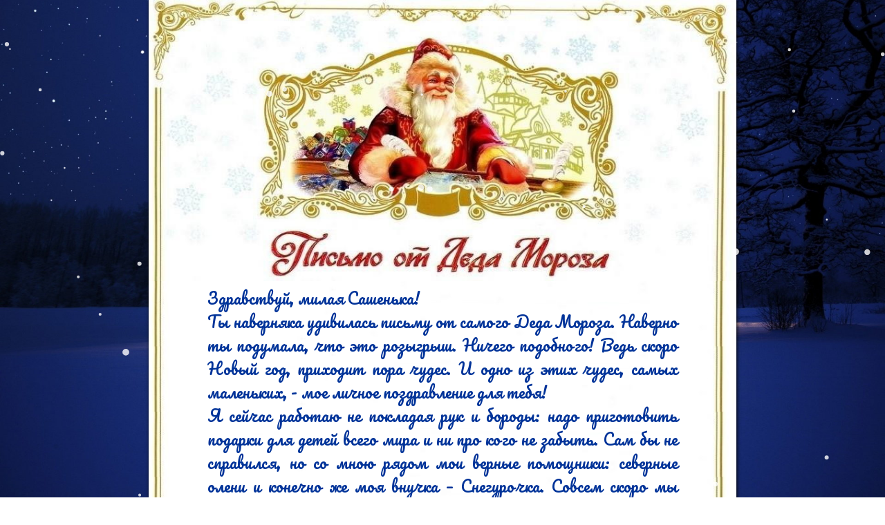

--- FILE ---
content_type: text/html; charset=utf-8
request_url: https://3d-galleru.ru/novyj-god/pismo-ot-deda-moroza/1299882310/
body_size: 2928
content:
<!DOCTYPE html><html><head><title>Письмо от Деда Мороза. Здравствуй, милая Сашенька!</title><meta http-equiv="Content-Type" content="text/html; charset=UTF-8"/><link rel="shortcut icon" href="/ded-moroz/images/favicon.ico" /><meta name="description" content="Здравствуй, милая Сашенька! Ты наверняка удивилась письму от самого Деда Мороза. Наверно ты подумала, что это розыгрыш. Ничего подобного! Ведь скоро Новый год, приходит пора чудес. И одно из этих чудес, самых маленьких, - мое личное поздравление для те..."/><link href="/ded-moroz/css/common.css" rel="stylesheet" type="text/css" /><link href="/ded-moroz/css/view.css" rel="stylesheet" type="text/css" /><link href="/ded-moroz/css/popup.css" rel="stylesheet" type="text/css" /><link rel="image_src" href="https://3d-galleru.ru/ded-moroz/images/whatsapp.jpg"><meta property="og:title" content="Письмо от Деда Мороза. Здравствуй, милая Сашенька!"><meta property="og:description" content="Здравствуй, милая Сашенька! Ты наверняка удивилась письму от самого Деда Мороза. Наверно ты подумала, что это розыгрыш. Ничего подобного! Ведь скоро Новый год, приходит пора чудес. И одно из этих чудес, самых маленьких, - мое личное поздравление для те..."><meta property="og:image" content="https://3d-galleru.ru/ded-moroz/DM_demo/2_big.jpg"><meta property="og:image:secure_url" content="https://3d-galleru.ru/ded-moroz/DM_demo/2_big.jpg"/><meta property="og:image:width" content="850" /><meta property="og:image:height" content="1203" /><meta name="viewport" content="width=device-width, initial-scale=1, maximum-scale=1" /><meta http-equiv="X-UA-Compatible" content="IE=edge,chrome=1"><link href="https://fonts.googleapis.com/css?family=Kurale|Bad+Script|Caveat|Comfortaa|Marck+Script|Neucha|Pangolin|Pacifico&display=swap" rel="stylesheet"><style>#container{	margin: 0;	}	#letter-sample{	margin: 0 auto;	max-width: 850px;	position: relative;	box-shadow: 1px 1px 5px #000;	}	.letter-content{	background-size: 100% auto;	height: auto;	padding: 7px 0;	overflow: hidden;	}	#letter_text{	width: 80%;	text-align: justify;	margin: 0 auto;	font-family: 'Pacifico', cursive;	font-size: 25px;	line-height: 1.5em;	color: #003399;	white-space: pre-wrap;	word-wrap: break-word;	letter-spacing: normal;	word-spacing: normal;	}	#stamp-canvas{	left: 0;	top: 0;	position: absolute;	max-width: 100%;	}	#cards-promo span{	display: inline-block;	}</style></head><body data-url="/novyj-god/pismo-ot-deda-moroza/zdravstvuj-milaya-sashenka-20/?scroll=letter-form" data-blank_id="2"><div id="container"><div id="letter-sample" data-style_dpi='width: 1984px; height: 1904.92px; font-size: 67.2621px;' data-w="850" data-h="1194"><div class="letter_header"><img src="/ded-moroz/tpl/2/head.jpg"></div><div class="letter_content" style="background-image: url(/ded-moroz/tpl/2/content.jpg)"><div id="letter_text" style='font-size: 22.6843px;'>Здравствуй, милая Сашенька!
Ты наверняка удивилась письму от самого Деда Мороза. Наверно ты подумала, что это розыгрыш. Ничего подобного! Ведь скоро Новый год, приходит пора чудес. И одно из этих чудес, самых маленьких, - мое личное поздравление для тебя!
Я сейчас работаю не покладая рук и бороды: надо приготовить подарки для детей всего мира и ни про кого не забыть. Сам бы не справился, но со мною рядом мои верные помощники: северные олени и конечно же моя внучка – Снегурочка. Совсем скоро мы соберем огромный мешок с подарками, погрузим его в сани, и отправимся в путь, чтобы приносить людям радость и счастье.
Мне уже рассказали, какая ты была умница в уходящем году, сколько всего тебе удалось сделать и достичь. Я знаю, что в этом году ты победила в конкурсе танцев, сдала математику на 5, научилась готовить борщ, знаешь буквы и цвета. Радует то, что у тебя уже появилось столько друзей: Стелла, Кира, Света, Алина, Андрей, Макс. Ведь друзья – это главное наше богатство, которое не купишь ни за какие деньги. Они всегда помогут, посоветуют, подставят плечо. Дорожи ими. Я желаю вам крепкой дружбы, и еще больше минут радости.
Новый год уже совсем близко: он придет, когда часы пробьют 12 и разом зажгутся все праздничные огоньки. Не забудь подготовиться к его приходу: загадай свое заветное желание, и я обязательно его исполню.
С наступающим тебя праздником, Сашенька!
Твой добрый Дедушка Мороз.</div></div><div class="letter_footer"><img src="/ded-moroz/tpl/2/footer.jpg"></div></div><div id="completed-button"><div id="like-buttons"></div></div></div><div id="google-bottom"><div class="GAS"><a id="cards-promo" href="/novyj-god/pismo-ot-deda-moroza/"><img src="/ded-moroz/images/hat.png">Создать такое письмо <span>от Деда Мороза</span></a></div></div><img src="https://3d-galleru.ru/ded-moroz/DM_demo/small_2.jpg" width="0" height="0"><script src="/js/JS_error.js?v=4"></script><script src="/javascript/small_like_bt,google-analytics.js?v=4"></script><script src="/ded-moroz/js/snow.js"></script><script src="/ded-moroz/js/show.js"></script><script src="/ded-moroz/js/popup-window.js"></script><script>window.addEventListener("scroll", function TMP(ev){	if(window.innerHeight - document.getElementById("completed-button").getBoundingClientRect().top<0) return false;	window.removeEventListener("scroll", TMP);	view.unitImage([]);	small_like_bt.update({	title: document.title,	description: 'Давайте поможем Деду Морозу и позаботимся, чтобы самые близкие люди, которые находятся рядом не остались без поздравления',	image: location.origin + "/ded-moroz/DM_demo/big_2.jpg",	url: location.origin + '/novyj-god/pismo-ot-deda-moroza/',	likes: 0	}, document.getElementById("like-buttons"), 0);	});</script></body></html>

--- FILE ---
content_type: text/css
request_url: https://3d-galleru.ru/ded-moroz/css/common.css
body_size: 3626
content:

/* cyrillic-ext */
@font-face {
	font-family: 'Kurale';
	font-style: normal;
	font-weight: 400;
	src: local('Kurale Regular'), local('Kurale-Regular'), url(fonts/Kurale-cyrillic-ext.woff2) format('woff2');
	unicode-range: U+0460-052F, U+20B4, U+2DE0-2DFF, U+A640-A69F;
	font-display: swap;
}
/* cyrillic */
@font-face {
	font-family: 'Kurale';
	font-style: normal;
	font-weight: 400;
	src: local('Kurale Regular'), local('Kurale-Regular'), url(fonts/Kurale-cyrillic.woff2) format('woff2');
	unicode-range: U+0400-045F, U+0490-0491, U+04B0-04B1, U+2116;
	font-display: swap;
}
/* devanagari */
@font-face {
	font-family: 'Kurale';
	font-style: normal;
	font-weight: 400;
	src: local('Kurale Regular'), local('Kurale-Regular'), url(fonts/Kurale-devanagari.woff2) format('woff2');
	unicode-range: U+02BC, U+0900-097F, U+1CD0-1CF6, U+1CF8-1CF9, U+200B-200D, U+20A8, U+20B9, U+25CC, U+A830-A839, U+A8E0-A8FB;
	font-display: swap;
}
/* latin-ext */
@font-face {
	font-family: 'Kurale';
	font-style: normal;
	font-weight: 400;
	src: local('Kurale Regular'), local('Kurale-Regular'), url(fonts/Kurale-latin-ext.woff2) format('woff2');
	unicode-range: U+0100-024F, U+1E00-1EFF, U+20A0-20AB, U+20AD-20CF, U+2C60-2C7F, U+A720-A7FF;
	font-display: swap;
}
/* latin */
@font-face {
	font-family: 'Kurale';
	font-style: normal;
	font-weight: 400;
	src: local('Kurale Regular'), local('Kurale-Regular'), url(fonts/Kurale-latin.woff2) format('woff2');
	unicode-range: U+0000-00FF, U+0131, U+0152-0153, U+02C6, U+02DA, U+02DC, U+2000-206F, U+2074, U+20AC, U+2212, U+2215;
	font-display: swap;
}


/* cyrillic-ext */
@font-face {
	font-family: 'Roboto';
	font-style: normal;
	font-weight: 400;
	src: local('Roboto'), local('Roboto-Regular'), url(fonts/Roboto-cyrillic-ext.woff2) format('woff2');
	unicode-range: U+0460-052F, U+20B4, U+2DE0-2DFF, U+A640-A69F;
	font-display: swap;
}
/* cyrillic */
@font-face {
	font-family: 'Roboto';
	font-style: normal;
	font-weight: 400;
	src: local('Roboto'), local('Roboto-Regular'), url(fonts/Roboto-cyrillic.woff2) format('woff2');
	unicode-range: U+0400-045F, U+0490-0491, U+04B0-04B1, U+2116;
	font-display: swap;
}

/* latin-ext */
@font-face {
	font-family: 'Roboto';
	font-style: normal;
	font-weight: 400;
	src: local('Roboto'), local('Roboto-Regular'), url(fonts/Roboto-latin-ext.woff2) format('woff2');
	unicode-range: U+0100-024F, U+1E00-1EFF, U+20A0-20AB, U+20AD-20CF, U+2C60-2C7F, U+A720-A7FF;
	font-display: swap;
}
/* latin */
@font-face {
	font-family: 'Roboto';
	font-style: normal;
	font-weight: 400;
	src: local('Roboto'), local('Roboto-Regular'), url(fonts/Roboto-latin.woff2) format('woff2');
	unicode-range: U+0000-00FF, U+0131, U+0152-0153, U+02C6, U+02DA, U+02DC, U+2000-206F, U+2074, U+20AC, U+2212, U+2215, U+E0FF, U+EFFD, U+F000;
	font-display: swap;
}

@font-face {
	font-family: 'fontello';
	src: url('fonts/fontello.eot?v=1');
	src: url('fonts/fontello.eot?v=1') format('embedded-opentype'), url('fonts/fontello.woff?v=1') format('woff'), url('fonts/fontello.ttf?v=1') format('truetype'), url('fonts/fontello.svg?v=1') format('svg');
	font-weight: normal;
	font-style: normal;
}

#container{
	position: relative;
	margin: 0 0 0 240px;
	min-height: 100vh;
}

body{
	text-align: center;
	margin: 0;
	color: #000000;
	background-image: url(/ded-moroz/images/fon.jpg);
	background-size: cover;
	background-position: center;
	background-attachment: fixed;
	font-family: 'Roboto',sans-serif;
}


.letter_header, .letter_footer, .letter_content{
	width:80%;
	margin:0 auto;
}

.letter_header, .letter_footer{
	line-height: 0;
}

#letter-sample .letter_header, #letter-sample .letter_footer, #letter-sample .letter_content{
	width:100%;
}

.letter_header img, .letter_footer img{
	width:100%;
}

.letter_content{
	background-image: url(/ded-moroz/tpl/1/content.jpg);
	background-size: 100% auto;
	height: auto;
	padding: 7px 0;
	overflow: hidden;
}

#menu{
    position: fixed;
    width: 240px;
    height: 100%;
    top: 0;
    z-index: 999;
    background: rgba(255,255,255,0.3);
    font-size: 15px;
    overflow: visible;
    text-align: left;
    box-shadow: 1px 0 3px #000;
	transition: background-color 1s;
}

#menu:hover{
	background: rgba(255,255,255,0.9);
}

#menu h2{
	padding: 10px 0 10px 20px;
	color: #fff;
	margin: 0;
	font-size: 20px;
	background: #8F1402;
	text-align: center;
	background-image: url(../images/dm-icon.png);
	background-repeat: no-repeat;
	background-position: 5px center;
	box-shadow: -1px 1px 3px #333;
}

#menu h2 a{
	color: #fff;
	text-decoration: none;
}

#menu h2 a:hover{
	color: #999;
}

#action-buttons .d3-button img{
	margin: 0 5px -3px -5px;
}

#like-buttons .d3-button{
	margin: 0 auto;
	max-width: 440px;
}

#like-buttons .d3-button img{
	vertical-align: middle;
	margin-right: 5px;
}

.d3-button {
	/* Structure */
	display: inline-block;
	font-size: 100%;
	padding: 0.2em 1em 0.25em;
	white-space: nowrap;
	text-align: center;
	cursor: pointer;
	-moz-user-select: -moz-none;
	-khtml-user-select: none;
	-webkit-user-select: none;
	-ms-user-select: none;
	user-select: none;
	margin: 2px;
	border: none;
	/* Presentation */
	color: #333; /* rgba supported */
	background-color: #ffb619;
	filter: progid:DXImageTransform.Microsoft.gradient(startColorstr='#80ffffff', endColorstr='#00ffffff', GradientType=0);
	background-image: -webkit-gradient(linear, 0 0, 0 100%, from(rgba(255,255,255, 0.30)), color-stop(40%, rgba(255,255,255, 0.15)), to(transparent));
	background-image: -webkit-linear-gradient(rgba(255,255,255, 0.30), rgba(255,255,255, 0.15) 40%, transparent);
	background-image: -moz-linear-gradient(top, rgba(255,255,255, 0.30), rgba(255,255,255, 0.15) 40%, transparent);
	background-image: -ms-linear-gradient(rgba(255,255,255, 0.30), rgba(255,255,255, 0.15) 40%, transparent);
	background-image: -o-linear-gradient(rgba(255,255,255, 0.30), rgba(255,255,255, 0.15) 40%, transparent);
	background-image: linear-gradient(rgba(255,255,255, 0.30), rgba(255,255,255, 0.15) 40%, transparent);
	text-decoration: none;
	border-radius: 4px;
	box-shadow: 0 0 0 1px rgba(0,0,0, 0.25) inset, 0 2px 0 rgba(255,255,255, 0.30) inset, 0 1px 2px rgba(0,0,0, 0.15);
}

.d3-button:hover {
	filter: progid:DXImageTransform.Microsoft.gradient(startColorstr='#00000000', endColorstr='#26000000', GradientType=0);
	background-image: -webkit-gradient(linear, 0 0, 0 100%, from(transparent), color-stop(40%, rgba(0,0,0, 0.05)), to(rgba(0,0,0, 0.15)));
	background-image: -webkit-linear-gradient(transparent, rgba(0,0,0, 0.05) 40%, rgba(0,0,0, 0.15));
	background-image: -moz-linear-gradient(top, transparent, rgba(0,0,0, 0.05) 40%, rgba(0,0,0, 0.15));
	background-image: -ms-linear-gradient(transparent, rgba(0,0,0, 0.05) 40%, rgba(0,0,0, 0.15));
	background-image: -o-linear-gradient(transparent, rgba(0,0,0, 0.05) 40%, rgba(0,0,0, 0.15));
	background-image: linear-gradient(transparent, rgba(0,0,0, 0.05) 40%, rgba(0,0,0, 0.15));
}

.d3-button:active {
    border: inset 1px solid #999;  /*IE 6/7/8*/
    filter: progid:DXImageTransform.Microsoft.gradient(startColorstr='#1A000000', endColorstr='#26000000', GradientType=0);
    background-image: -webkit-gradient(linear, 0 0, 0 100%, from(rgba(0,0,0, 0.10)), to(rgba(0,0,0, 0.15)));
    background-image: -webkit-linear-gradient(rgba(0,0,0, 0.10), rgba(0,0,0, 0.15));
    background-image: -moz-linear-gradient(top, rgba(0,0,0, 0.10), rgba(0,0,0, 0.15));
    background-image: -ms-linear-gradient(rgba(0,0,0, 0.10), rgba(0,0,0, 0.15));
    background-image: -o-linear-gradient(rgba(0,0,0, 0.10), rgba(0,0,0, 0.15));
    background-image: linear-gradient(rgba(0,0,0, 0.10), rgba(0,0,0, 0.15));
    box-shadow: 0 0 0 1px rgba(0,0,0, 0.25) inset, 0 2px 4px rgba(0,0,0, 0.30) inset;
}

.d3-button i{
	font-family: "fontello";
	margin: 0 5px 0 0;
	font-style: normal;
	pointer-events: none;
}

.d3-button .mobile-hidden{
	pointer-events: none;
}

/*Small vertical like buttons*/
#vertical-like-buttons {
	position: absolute!important;
	top: 0px;
	left: 0px;
	width: 100%;
	height: 25px;
	white-space: nowrap;
	padding: 3px;
}

#vertical-like-buttons>div {
	cursor: pointer;
	margin: 0 13px 0 0;
	padding-bottom: 5px;
	position: relative;
	display: inline-block;
	text-align: left;
}
#vertical-like-buttons>div>div:hover {
	opacity:0.5
}
#vertical-like-buttons>div>div {
	display: inline-block;
	width:24px;
	height:24px;
	padding: 0;
	vertical-align: middle;
}
#vertical-like-buttons div>span {
	vertical-align: middle;
	display:inline-block;
	z-index:10;
	height: 19px;
	margin-left:5px;
	background:#FFF;
	border-radius:4px;
	border:1px solid #AAA;
	box-shadow:0 0 5px rgba(0,0,0,0.25);
	text-align:center;
	color:#666;
	font:12px/20px Arial, sans-serif;
	padding:0 5px;
	position:relative;
}
#vertical-like-buttons div>span:before {
	content:'';
	position:absolute;
	top:50%;
	left:-5px;
	margin-top:-3px;
	width:5px;
	height:7px;
	background:url([data-uri]) no-repeat;
}

.GAS {
	padding: 10px 0 0;
	position: relative;
	z-index: 33;
}

/*Left menu*/

#menu-block, #menu-block ul {
	list-style: none outside none;
	margin: 0;
	padding: 0;
	font: 16px/1.2 'Roboto',sans-serif;
}

#menu-block {
    display: block;
    padding: 5px;
    position: relative;
    width: 220px;
    perspective: 300px;
    margin: 10px 10px;
	user-select: none;
}

#menu-block ul {
	opacity:0;
	transform: rotateY(70deg);
	padding: 5px;
	position: absolute;
	transform-origin: 0 0;
	transition: transform 0.3s linear, opacity 0.3s linear;
	transition-delay: 0.2s;
	border: 1px solid #333;
	border-left: none;
	background: rgba(255,255,255,0.9);
	top: -999px;
	left: -999px;
}

#menu-block li {
    position: relative;
	width: 240px;
}

#menu-block li a, #menu-block li span {
    border-color: #DDDDDD #555555 #555555 #DDDDDD;
    border-bottom-style: solid;
    border-width: 1px;
    color: #000;
    display: block;
    padding: 8px 10px 8px 5px;
    text-decoration: none;
    width: 203px;
    transition: all 0.2s linear;
    cursor: pointer;
	line-height: 1.3em;
}

#menu-block li:last-child a, #menu-block li:last-child span {
    border-bottom: none;
}

#menu-block li:hover>a, #menu-block li:hover>span {
	background-color: #9199A0;
}

#menu-block li:hover ul {
    left: 225px;
    opacity:1;
    top: -5px;
    transform: rotateY(0deg);
	z-index: 1;
}

#menu-block li:hover ul:before {
	content: ' ';
	display: block;
	width: 41px;
	height: 100%;
	position: absolute;
	top: 0;
	left: -41px;
}

#menu-block li:last-child:hover ul:before {
	width: 80px;
	left: -80px;
}

#menu-block ul li {
    width: 100%;
}


#cards-promo, .cards-promo {
	z-index: 999;
	text-align: center;
	cursor: pointer;
	overflow: hidden;
	transition: opacity .3s ease-in-out;
	-webkit-transition: opacity .3s ease-in-out;
	-moz-transition: opacity .3s ease-in-out;
	border-radius: 5px;
	text-decoration: none;
	color: #000;
	background: #ff8500;
	transition: opacity .3s ease-in-out;
}

#google-bottom #cards-promo, #google-bottom .cards-promo {
	position: relative;
	display: block;
	transform: unset;
	right: 0;
	bottom: 0;
	width: 98%;
	background: #ffbe39;
	opacity: 1;
	font-size: 18px;
	line-height: 32px;
	color: #222;
	max-width: 384px;
	margin: 2px auto;
}

#google-bottom #cards-promo img, #google-bottom .cards-promo img {
	vertical-align: middle;
	margin-right: 5px;
}

#google-bottom #cards-promo:hover, #google-bottom .cards-promo:hover {
	background-image: linear-gradient(transparent, rgba(0,0,0, 0.05) 40%, rgba(0,0,0, 0.15));
	box-shadow: 0 0 0 1px rgb(0 0 0 / 25%) inset, 0 2px 4px rgb(0 0 0 / 30%) inset;
}

#cards-promo i, .cards-promo i{
	font-family: "fontello";
	margin: 0 5px 0 0;
	font-style: normal;
	pointer-events: none;
}

body>#cards-promo, body>.cards-promo {
	width: 310px;
	line-height: 37px;
	font-size: 24px;
	position: fixed;
	bottom: 0;
	right: 40px;
	margin-bottom: 280px;
	opacity: .7;
	transform: rotate(-90deg);
	transform-origin: right top;
}

#cards-promo:hover, .cards-promo:hover {
	opacity: 1;
}

#video-promo{
	z-index: 999;
	background-image: url(../images/video-promo.png);
	width: 40px;
	height:156px;
	position: fixed;
	bottom: 205px;
	right: 6px;
	overflow: hidden;
	border-radius: 5px;
	text-decoration: none;
}

#video-promo:hover{
	-webkit-filter: saturate(1.5);
	-moz-filter: saturate(1.5);
	filter: saturate(1.5);
}

h3.share-info{
	display: table;
	margin: 7px auto 0;
	color: #444;
	border-radius: 5px;
	mix-blend-mode: multiply;
	padding: 5px 10px;
	font-size: 16px;
    line-height: 23px;
}

h3.share-info div{
	color: #046ab7;
	font-size: 14px;
}

div.is_new_item, li.is_new_item{
	display: none;
}

#is_new_item div.is_new_item, #is_new_item li.is_new_item{
	display: block;
}

.on-share-success{
	max-width: 400px;
	margin: 0 auto;
}

.on-share-success img{
	max-width: 80%;
}

.on-share-success.DM_demo_letters img{
	max-width: 48%;
    margin: 0 1% 0 0;
}

.on-share-success img:hover{
	box-shadow: 0 0 3px #000;
}

@media (max-device-width: 1200px) {
	body{
		min-width: 0;
		background: #1b2f74;
	}
	#menu{
		left: -240px;
		display: none;
	}
	#container{
		margin: 0;
	}
	.letter_header, .letter_footer, .letter_content{
		width: 100%;
	}
	.mobile-hidden{
		display: none;
	}
}

@media (max-device-width: 480px) {
	h3.share-info{
		font-size: 2em;
		line-height: 1em;
	}
	h3.share-info div{
		font-size: 1em;
	}
}

--- FILE ---
content_type: text/css
request_url: https://3d-galleru.ru/ded-moroz/css/view.css
body_size: 2330
content:

#completed-button{
	position: absolute;
	bottom: 4px;
	left: 50%;
	margin-left: -210px;
	text-align: center;
	width: 420px;
	z-index: 13;
	background: rgba(25, 25, 24, 0.7);
	height: 40px;
	padding: 7px 0 0;
	border-radius: 10px 10px 0 0;
	box-shadow: 1px 1px 7px #000;
	font-size: 0;
}
#completed-button .d3-button{
	font-size: 18px;
}
#completed-letter{
	position: relative;
}
#google-bottom{
	position: relative;
	height: 100px;
	width: 850px;
	margin: 0 auto;
	text-align:center;
	max-width: 100%;
}

.GAS div.letter-samples{
	width: 33%;
	display: inline-block;
	position: relative;
}

.GAS div.letter-samples::before{
	content: ' ';
	display: block;
	padding-top: 125%;
}

div.letter-samples img{
	position: absolute;
	top: 0;
	left: 0;
	width: 100%;
	height: 100%;
	object-fit: cover;
	image-rendering: -webkit-optimize-contrast;
	border: 5px solid #fff;
	cursor: pointer;
	transform: scale(1);
	transition: transform 0.3s;
	width: calc(100% - 10px);
}

.GAS h3.letter-samples-title{
	font-size: 25px;
	color: #fff;
	text-shadow: 1px 2px 3px #000;
}

#dialog{
	position: absolute;
	bottom: 10px;
	left: 50%;
	width: 840px;
	height: 300px;
	margin: 0 0 0 -420px;
	background: #CEE8EA;
	z-index: 9;
	box-shadow: 2px 2px 7px #000;
}

#dialog .close-button{
	position: absolute;
	top: 5px;
	right: 5px;
	background-image: url(/ded-moroz/images/close.png);
	width: 40px;
	height: 40px;
	cursor: pointer;
}

/*Buttons CSS*/
.buttons{
	text-align: center;
	margin: 10px 0 auto;
}
.buttons span {
	margin-right: 30px;
	width: 47px;
	height: 47px;
	display: inline-block;
	position: relative;
	line-height: 64px;
	background-color: #A5BFC1;
	border-radius: 32px;
	cursor: pointer;
}
.buttons span:active {
	top: 1px;
	background-image: -webkit-gradient(linear, left top, left bottom, from(#eaeaea), to(#f6f6f6));
	background-image: -webkit-linear-gradient(top, #eaeaea, #f6f6f6);
	background-image: -moz-linear-gradient(top, #eaeaea, #f6f6f6); 
	background-image: -ms-linear-gradient(top, #eaeaea, #f6f6f6); 
	background-image: -o-linear-gradient(top, #eaeaea, #f6f6f6);
	background-image: linear-gradient(top, #eaeaea, #f6f6f6);
}
.buttons>span>img{
	padding:5px;
}

.buttons p {
    margin: 0;
}

#like-buttons{
	position: absolute;
	width: 420px;
	margin-left: -210px;
	left: 50%;
	top: -45px;
}

.send-frame-added #completed-letter, .send-frame-added #cards-promo, .send-frame-added #video-promo, .send-frame-added canvas{
	display: none;
}

/*buy form*/

.contact-form{
	max-width: 99%;
	position: relative;
}

.contact-form div.loading-progress{
	position: absolute;
    top: 0;
    left: 0;
    width: 100%;
    height: 100%;
    z-index: 10;
    background-color: #ffffffd6;
	background-image: url("/ded-moroz/images/loading.gif");
	background-size: 100% 100%;
	display: none;
}

.contact-form input[type="text"], .contact-form input[type="email"]{
	padding: 7px 0;
	text-indent: 5px;
	border: 1px solid #AAA;
	color: #333;
	box-shadow: rgba(0,0,0,0.1) 0px 0px 3px;
	width: 57%;
	margin: 5px 0 0 40%;
	vertical-align: middle;
	display: block;
}

.contact-form label {
	width: 35%;
	margin: 3px 0;
	float: left;
	display: block;
	padding: 4px 0;
	text-align: right;
	font-size: 14px;
	line-height: 17px;
}

div.form-submit{
	position: relative;
	height: 45px;
	margin-right: 10px;
	text-align: right;
}

div.form-submit .d3-button {
	margin-right: 5px;
	padding: 7px 15px;
}

.contact-form .captcha{
	display: block;
	width: 128px;
	height: 60px;
	margin: 3px 0;
	float: left;
	background-repeat: no-repeat;
	background-size: cover;
	cursor: pointer;
	position: relative;
	z-index: 1;
}

.contact-form .captcha>img{
	display:none;
	margin: 5px;
	float: right;
}

.contact-form .captcha:hover>img{
	display:block;
}

.contact-form .captcha:active>img{
	display:none;
}

.contact-form .form-title{
	text-align: center;
	font-size: 18px;
	padding: 10px 15px;
	background: linear-gradient(90deg,#ffffff,#dfeaff 40%,#ffffff);
	max-width: 420px;
	min-width: 320px;
}

.contact-form .form-title span{
	color: #8F1402;
	font-size: 16px;
	text-transform: capitalize;
}

#buy-form-success .contact-form .form-title{
	max-width: 100%;
}

#button-gift{
	background-image: url(/ded-moroz/images/gift.png);
	background-repeat: no-repeat;
	background-position: 4px 4px;
	padding: 5px 5px 5px 25px;
}

span.button-gift{
	background-image: url(/ded-moroz/images/gift.png);
	background-repeat: no-repeat;
	background-position: 4px 4px;
	padding: 5px 5px 5px 25px;
}

div.button-login-info{
	background-image: url(/ded-moroz/images/favicon.ico);
	background-repeat: no-repeat;
	background-position: 4px 4px;
	padding: 5px 5px 5px 25px;
	margin-bottom: 3px;
}

#delivery-info ul{
	margin: 5px 20px;
}

#delivery-info ul li{
	margin: 10px 0;
}

.buy-button b, .buy-button iframe{
	vertical-align: middle;
}

.buy-button b{
	line-height: 36px;
	margin: 0 15px 0 0;
	color: #8F1402;
}

.buy-button div{
	max-width: 98%;
	width: 430px;
	padding: 0 13px;
	margin: 0 auto 7px;
}

#buy-form-success .buy-button div{
	max-width: 98%;
    width: 380px;
    padding: 8px 0;
    margin: 0 auto 7px;
}

#container{
	margin: 0;
}
#completed-letter img{
	max-width: 850px;
	height: auto;
	image-rendering: -webkit-optimize-contrast;
}
.example{
	font-size: 14px;
	line-height: 20px;
	margin: 14px auto;
}
.example span{
	color: #d01919;
}
.send-subject label{
	width: 400px;
	margin: 3px auto;
	float: none;
	text-align: center;
}
.send-subject input[type="text"], .send-subject input[type="email"]{
	width: 94%;
	margin: 0 auto 13px;
}

#waiting-info{
	font-size: 28px;
	position: absolute;
	top: 30%;
	left: 50%;
	font-weight: bold;
	margin-left: -150px;
	color: #fff;
	background: rgba(0,0,0,0.6);
	width: 320px;
	text-align: center;
	line-height: 45px;
}

.pay-info-text, .login-info-text{
	margin: 0 auto 10px;
	text-align: justify;
	padding: 0 13px;
	max-width: 525px;
}

.pay-info-text:empty, .login-info-text:empty{
	display: none;
}

.login-info-text{
	text-align: center;
	margin-top: 15px;
}

.promo_page_link{
	text-align: center;
}

.instagram-info{
	font-size: 16px;
	padding: 3px 4px;
	line-height: 20px;
}

.instagram-info .d3-button{
	margin: 13px 0 3px;
}

.no-select{
	-webkit-user-select: none;
	-moz-user-select: none;
	-khtml-user-select: none;
	-ms-user-select: none;
	user-select: none;
}

@media (hover: hover) {
	div.letter-samples img:hover{
		/*transform: scale(1.05);*/
		filter: brightness(1.15);
		z-index: 1;
	}
}

@media (max-width: 1200px) {
	#like-buttons {
		width: 100%;
		margin-left: 0;
		left: 0;
		overflow: hidden;
	}
	#completed-button{
		left: 0;
		margin-left: 0;
		width: 100%;
		border-radius: 0;
		bottom: -35px;
	}
	#google-bottom {
		margin: 35px auto 0;
	}
	#completed-button .d3-button {
		font-size: 18px;
		width: 47%;
		padding: 5px 0;
		margin: 0 1%;
	}
	#completed-letter img {
		max-width: 100%;
	}
	.contact-form label {
		width: 100%;
		float: none;
		text-align: left;
	}
	.contact-form input[type="text"], .contact-form input[type="email"]{
		width: 100%;
		margin: 5px 0 0 0;
	}
	.pay-info-text{
		padding: 0;
		text-align: center;
	}
	.contact-form input[type="text"], .contact-form input[type="email"]{
		font-size: 16px;
	}
}

@media (max-width: 420px){
	.contact-form .form-title{
		min-width: auto;
	}
}

@media print{
	#container {
		display: none;
	}
}